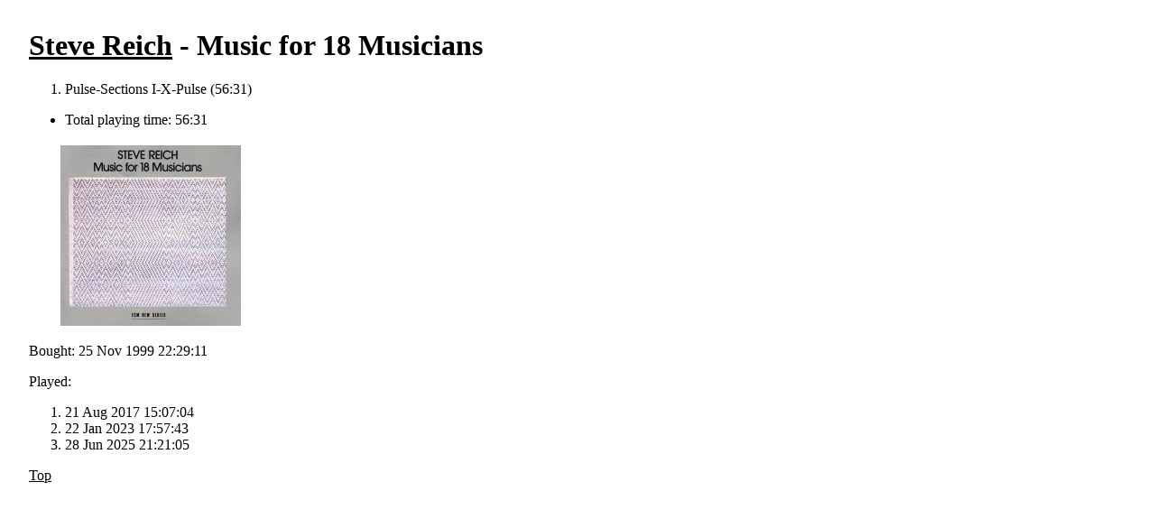

--- FILE ---
content_type: text/html; charset=utf8
request_url: https://quimby.gnus.org/circus/jukebox.php?group=Steve%20Reich&album=Music%20for%2018%20Musicians
body_size: 506
content:
<!DOCTYPE HTML PUBLIC "-//W3C//DTD HTML 4.0 Transitional//EN"> 
<html> 
  <head> 
    <title>Jukebox Browser</title> 
    <link href="/circus/jukebox.php?css=t" rel="stylesheet" type="text/css"> 
  </head> 
  <body bgcolor="white" text="black"> 
<h1><a href="jukebox.php?group=Steve%20Reich">Steve Reich</a> - Music for 18 Musicians</h1>
<ol>
<li>Pulse-Sections I-X-Pulse
(56:31)
</ol><p><ul><li>Total playing time: 56:31</ul>
<table><tr><td><a href="jukebox.php?wrap=album&image=display.jpg&group=Steve%20Reich&album=Music%20for%2018%20Musicians"><img border=0 src="jukebox.php?image=thumbnail.png&group=Steve%20Reich&album=Music%20for%2018%20Musicians"></a></td></tr></table><p>Bought: 25 Nov 1999 22:29:11<p>Played:<ol><li>21 Aug 2017 15:07:04<li>22 Jan 2023 17:57:43<li>28 Jun 2025 21:21:05</ol><p><a href="jukebox.php">Top</a></body>
